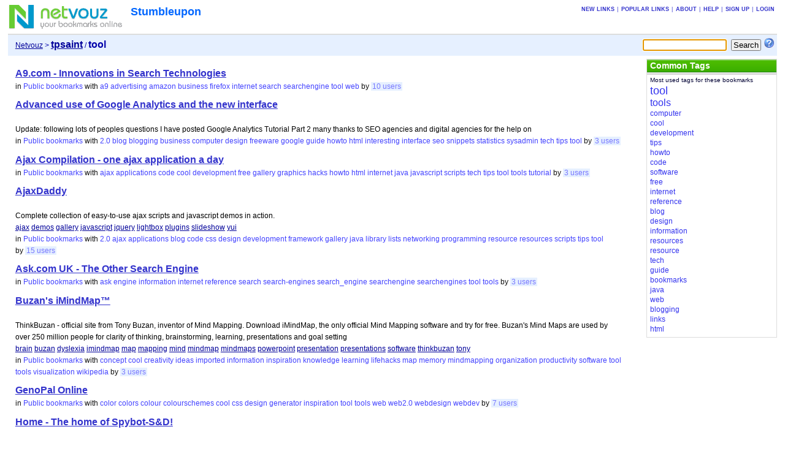

--- FILE ---
content_type: text/html; charset=UTF-8
request_url: https://netvouz.com/tpsaint/tag/tool
body_size: 7001
content:






<?xml version="1.0" encoding="UTF-8" ?>
<!DOCTYPE html PUBLIC "-//W3C//DTD XHTML 1.0 Transitional//EN" "http://www.w3.org/TR/xhtml1/DTD/xhtml1-transitional.dtd">
<html xmlns="http://www.w3.org/1999/xhtml" lang="en-US" xml:lang="en-US">
<head>
	
<title>Netvouz - tool bookmarks by tpsaint</title>
<meta http-equiv="Content-Type" content="text/html; charset=UTF-8" />
<meta name="description" content="Netvouz is a social bookmark manager where you can store your favorite links online and access them from any computer. You organize your bookmarks in folders and tag each bookmark with keywords and can then browse them by folder or tag, or search for them. You can make your bookmarks public or private, and if you have a blog you can also publish your bookmarks on it using our RSS feed." />
<meta name="keywords" content="bookmarks,links,tags,tagging,social bookmarking,online bookmarks,favorites,RSS,blog" />
<meta name="robots" content="noarchive" />
<meta name="verify-v1" content="9s5UsE3NrO8/739KaShfkZkoXwfFlzqg8Ezxl2s2Vhc=" />
<link rel="shortcut icon" type="image/ico" href="/web/images/favicon.ico" />
<link rel="stylesheet" type="text/css" href="/web/css/netvouz0716.css" media="screen,print" />
<link rel="alternate" type="application/rss+xml" href="/tpsaint/tag/tool?feed=rss" title="Netvouz RSS feed" />
<script type="text/javascript" src="/web/js/divutils1125.js"></script>


</head>

<body>
<!-- PAGE -->
<div id="page">
<a name="top"></a>
		
	
		<!-- MAIN BANNER -->
<!-- google_ad_section_start(weight=ignore) -->
	<div id="mainbanner">
		<div id="logo">
				<a href='/'><img src='/web/images/logo.gif' title='Netvouz - Online Social Bookmark Manager - Save, Tag and Share your bookmarks' alt='Netvouz - Online Social Bookmark Manager - Save, Tag and Share your bookmarks' width="188" height="45" /></a>
		</div>
		
					<div id="user"><a href="http://www.tpsaint1966.stumbleupon.com" rel="nofollow">Stumbleupon</a></div>
			
		

		
			<div class="tabs" id="globaltabs">
				<p>
					<a href="/new">New links</a>
					&#124;<a href="/popular">Popular links</a>
					
								&#124;<a href="/info/about">About</a>
								&#124;<a href="/info/help">Help</a>
								&#124;<a href="/action/signUp">Sign up</a>
								&#124;<a href="/action/logon?username=tpsaint&amp;uri=002f00740070007300610069006e0074">Login</a>
						
				</p>
			</div>
		

		
	</div>
<!-- google_ad_section_end -->	
<!-- // MAIN BANNER -->
	
	
	
		


	
	
		<!-- SEARCH BOOKMARKS FORM -->
<form id="searchForm" action="/tpsaint/search" method="get">
	
	
		<input type="text" name="query" size="15" maxlength="64" tabindex="1" />
	
	<input type="submit" value="Search" tabindex="2" class="button" />
	<a href="/info/searchTips"><img src='/web/images/searchtips.gif' title='Search tips' alt='Search tips' width="16" height="16" /></a>
</form>
<script type="text/javascript">
<!--
  var focusControl = document.getElementById("searchForm").query;
  if (focusControl.type != "hidden" && !focusControl.disabled) {
     focusControl.focus();
  }
// -->
</script>
<!-- // SEARCH BOOKMARKS FORM -->

	
	
		<!-- NAVIGATOR -->
	<div id="navigator">
		<p>
		
		
		<span class="location">
		
			<a href="/">Netvouz</a>&nbsp;>&nbsp;<a href="/tpsaint"><span class="username">tpsaint</span></a> / <span class="here">tool</span>

		
		</span>
		</p>
	</div>
<!-- // NAVIGATOR -->
	
	
	

	<!-- WRAPPER -->
	<div id="wrapper">


		<!-- MAIN -->
		<div id="main">
		
			
			

			

			
			
			
			
				
	
<!-- Google ads -->
<script type="text/javascript">
<!--
google_ad_client = "pub-2387668432533165";
google_alternate_ad_url = "http://www.netvouz.com/web/html/google_adsense_script.html";
google_ad_width = 728;
google_ad_height = 90;
google_ad_format  = "728x90_as";
google_ad_type = "text";
//-->
</script>
<script type="text/javascript" src="http://pagead2.googlesyndication.com/pagead/show_ads.js"></script>
<!-- // Google ads -->



<!-- BOOKMARKS -->
<div class="bookmarks" id="bookmarks">

				
				<!-- google_ad_section_start -->
<ul>
<li><span class="name"><a href='http://www.a9.com/'  title='' rel='nofollow'>A9.com - Innovations in Search Technologies</a></span> <br /><span class="category">in <a href='/tpsaint'>Public bookmarks</a></span> <span class="tags">with <a href="/tpsaint/tag/a9">a9</a> <a href="/tpsaint/tag/advertising">advertising</a> <a href="/tpsaint/tag/amazon">amazon</a> <a href="/tpsaint/tag/business">business</a> <a href="/tpsaint/tag/firefox">firefox</a> <a href="/tpsaint/tag/internet">internet</a> <a href="/tpsaint/tag/search">search</a> <a href="/tpsaint/tag/searchengine">searchengine</a> <a href="/tpsaint/tag/tool">tool</a> <a href="/tpsaint/tag/web">web</a></span> <span class="others">by&nbsp;<a href="/url/12cd82b13178b047e9696ffc0206621a">10&nbsp;users</a></span> </li>
<li><span class="name"><a href='http://www.blogstorm.co.uk/blog/advanced-google-analytics/'  title='' rel='nofollow'>Advanced use of Google Analytics and the new interface</a></span> <br /><br />Update: following lots of peoples questions I have posted Google Analytics Tutorial Part 2 many thanks to SEO agencies and digital agencies for the help on<br /><span class="category">in <a href='/tpsaint'>Public bookmarks</a></span> <span class="tags">with <a href="/tpsaint/tag/2.0">2.0</a> <a href="/tpsaint/tag/blog">blog</a> <a href="/tpsaint/tag/blogging">blogging</a> <a href="/tpsaint/tag/business">business</a> <a href="/tpsaint/tag/computer">computer</a> <a href="/tpsaint/tag/design">design</a> <a href="/tpsaint/tag/freeware">freeware</a> <a href="/tpsaint/tag/google">google</a> <a href="/tpsaint/tag/guide">guide</a> <a href="/tpsaint/tag/howto">howto</a> <a href="/tpsaint/tag/html">html</a> <a href="/tpsaint/tag/interesting">interesting</a> <a href="/tpsaint/tag/interface">interface</a> <a href="/tpsaint/tag/seo">seo</a> <a href="/tpsaint/tag/snippets">snippets</a> <a href="/tpsaint/tag/statistics">statistics</a> <a href="/tpsaint/tag/sysadmin">sysadmin</a> <a href="/tpsaint/tag/tech">tech</a> <a href="/tpsaint/tag/tips">tips</a> <a href="/tpsaint/tag/tool">tool</a></span> <span class="others">by&nbsp;<a href="/url/e1a6ab16b4ddc2d1aa4bd8954f243761">3&nbsp;users</a></span> </li>
<li><span class="name"><a href='http://www.ajaxcompilation.com/'  title='' rel='nofollow'>Ajax Compilation - one ajax application a day</a></span> <br /><span class="category">in <a href='/tpsaint'>Public bookmarks</a></span> <span class="tags">with <a href="/tpsaint/tag/ajax">ajax</a> <a href="/tpsaint/tag/applications">applications</a> <a href="/tpsaint/tag/code">code</a> <a href="/tpsaint/tag/cool">cool</a> <a href="/tpsaint/tag/development">development</a> <a href="/tpsaint/tag/free">free</a> <a href="/tpsaint/tag/gallery">gallery</a> <a href="/tpsaint/tag/graphics">graphics</a> <a href="/tpsaint/tag/hacks">hacks</a> <a href="/tpsaint/tag/howto">howto</a> <a href="/tpsaint/tag/html">html</a> <a href="/tpsaint/tag/internet">internet</a> <a href="/tpsaint/tag/java">java</a> <a href="/tpsaint/tag/javascript">javascript</a> <a href="/tpsaint/tag/scripts">scripts</a> <a href="/tpsaint/tag/tech">tech</a> <a href="/tpsaint/tag/tips">tips</a> <a href="/tpsaint/tag/tool">tool</a> <a href="/tpsaint/tag/tools">tools</a> <a href="/tpsaint/tag/tutorial">tutorial</a></span> <span class="others">by&nbsp;<a href="/url/5413a97c1b66740ea26062cc0b9d9826">3&nbsp;users</a></span> </li>
<li><span class="name"><a href='http://www.ajaxdaddy.com/'  title='' rel='nofollow'>AjaxDaddy</a></span> <br /><br />Complete collection of easy-to-use ajax scripts and javascript demos in action.<br /> <a href="/tag/ajax">ajax</a> <a href="/tag/demos">demos</a> <a href="/tag/gallery">gallery</a> <a href="/tag/javascript">javascript</a> <a href="/tag/jquery">jquery</a> <a href="/tag/lightbox">lightbox</a> <a href="/tag/plugins">plugins</a> <a href="/tag/slideshow">slideshow</a> <a href="/tag/yui">yui</a><br /><span class="category">in <a href='/tpsaint'>Public bookmarks</a></span> <span class="tags">with <a href="/tpsaint/tag/2.0">2.0</a> <a href="/tpsaint/tag/ajax">ajax</a> <a href="/tpsaint/tag/applications">applications</a> <a href="/tpsaint/tag/blog">blog</a> <a href="/tpsaint/tag/code">code</a> <a href="/tpsaint/tag/css">css</a> <a href="/tpsaint/tag/design">design</a> <a href="/tpsaint/tag/development">development</a> <a href="/tpsaint/tag/framework">framework</a> <a href="/tpsaint/tag/gallery">gallery</a> <a href="/tpsaint/tag/java">java</a> <a href="/tpsaint/tag/library">library</a> <a href="/tpsaint/tag/lists">lists</a> <a href="/tpsaint/tag/networking">networking</a> <a href="/tpsaint/tag/programming">programming</a> <a href="/tpsaint/tag/resource">resource</a> <a href="/tpsaint/tag/resources">resources</a> <a href="/tpsaint/tag/scripts">scripts</a> <a href="/tpsaint/tag/tips">tips</a> <a href="/tpsaint/tag/tool">tool</a></span> <span class="others">by&nbsp;<a href="/url/cf8737928107d3531168830f35542963">15&nbsp;users</a></span> </li>
<li><span class="name"><a href='http://uk.ask.com/?o=312'  title='' rel='nofollow'>Ask.com UK - The Other Search Engine</a></span> <br /><span class="category">in <a href='/tpsaint'>Public bookmarks</a></span> <span class="tags">with <a href="/tpsaint/tag/ask">ask</a> <a href="/tpsaint/tag/engine">engine</a> <a href="/tpsaint/tag/information">information</a> <a href="/tpsaint/tag/internet">internet</a> <a href="/tpsaint/tag/reference">reference</a> <a href="/tpsaint/tag/search">search</a> <a href="/tpsaint/tag/search-engines">search-engines</a> <a href="/tpsaint/tag/search_engine">search_engine</a> <a href="/tpsaint/tag/searchengine">searchengine</a> <a href="/tpsaint/tag/searchengines">searchengines</a> <a href="/tpsaint/tag/tool">tool</a> <a href="/tpsaint/tag/tools">tools</a></span> <span class="others">by&nbsp;<a href="/url/4cb8f34782f38321931930e290cfed7f">3&nbsp;users</a></span> </li>
<li><span class="name"><a href='http://www.imindmap.com/'  title='' rel='nofollow'>Buzan&#39;s iMindMap™</a></span> <br /><br />ThinkBuzan - official site from Tony Buzan, inventor of Mind Mapping. Download iMindMap, the only official Mind Mapping software and try for free. Buzan&#39;s Mind Maps are used by over 250 million people for clarity of thinking, brainstorming, learning, presentations and goal setting<br /> <a href="/tag/brain">brain</a> <a href="/tag/buzan">buzan</a> <a href="/tag/dyslexia">dyslexia</a> <a href="/tag/imindmap">imindmap</a> <a href="/tag/map">map</a> <a href="/tag/mapping">mapping</a> <a href="/tag/mind">mind</a> <a href="/tag/mindmap">mindmap</a> <a href="/tag/mindmaps">mindmaps</a> <a href="/tag/powerpoint">powerpoint</a> <a href="/tag/presentation">presentation</a> <a href="/tag/presentations">presentations</a> <a href="/tag/software">software</a> <a href="/tag/thinkbuzan">thinkbuzan</a> <a href="/tag/tony">tony</a><br /><span class="category">in <a href='/tpsaint'>Public bookmarks</a></span> <span class="tags">with <a href="/tpsaint/tag/concept">concept</a> <a href="/tpsaint/tag/cool">cool</a> <a href="/tpsaint/tag/creativity">creativity</a> <a href="/tpsaint/tag/ideas">ideas</a> <a href="/tpsaint/tag/imported">imported</a> <a href="/tpsaint/tag/information">information</a> <a href="/tpsaint/tag/inspiration">inspiration</a> <a href="/tpsaint/tag/knowledge">knowledge</a> <a href="/tpsaint/tag/learning">learning</a> <a href="/tpsaint/tag/lifehacks">lifehacks</a> <a href="/tpsaint/tag/map">map</a> <a href="/tpsaint/tag/memory">memory</a> <a href="/tpsaint/tag/mindmapping">mindmapping</a> <a href="/tpsaint/tag/organization">organization</a> <a href="/tpsaint/tag/productivity">productivity</a> <a href="/tpsaint/tag/software">software</a> <a href="/tpsaint/tag/tool">tool</a> <a href="/tpsaint/tag/tools">tools</a> <a href="/tpsaint/tag/visualization">visualization</a> <a href="/tpsaint/tag/wikipedia">wikipedia</a></span> <span class="others">by&nbsp;<a href="/url/e3a128fe9b593db17992f1d1c670f820">3&nbsp;users</a></span> </li>
<li><span class="name"><a href='http://www.genopal.com/online.php'  title='' rel='nofollow'>GenoPal Online</a></span> <br /><span class="category">in <a href='/tpsaint'>Public bookmarks</a></span> <span class="tags">with <a href="/tpsaint/tag/color">color</a> <a href="/tpsaint/tag/colors">colors</a> <a href="/tpsaint/tag/colour">colour</a> <a href="/tpsaint/tag/colourschemes">colourschemes</a> <a href="/tpsaint/tag/cool">cool</a> <a href="/tpsaint/tag/css">css</a> <a href="/tpsaint/tag/design">design</a> <a href="/tpsaint/tag/generator">generator</a> <a href="/tpsaint/tag/inspiration">inspiration</a> <a href="/tpsaint/tag/tool">tool</a> <a href="/tpsaint/tag/tools">tools</a> <a href="/tpsaint/tag/web">web</a> <a href="/tpsaint/tag/web2.0">web2.0</a> <a href="/tpsaint/tag/webdesign">webdesign</a> <a href="/tpsaint/tag/webdev">webdev</a></span> <span class="others">by&nbsp;<a href="/url/4f7ded99d8098ed8d92daa848a1e651a">7&nbsp;users</a></span> </li>
<li><span class="name"><a href='http://www.safer-networking.org/en/home/'  title='' rel='nofollow'>Home - The home of Spybot-S&amp;D!</a></span> <br /><br /> <a href="/tag/adware">adware</a> <a href="/tag/alexa">alexa</a> <a href="/tag/aureate">aureate</a> <a href="/tag/bargain">bargain</a> <a href="/tag/bho">bho</a> <a href="/tag/browser">browser</a> <a href="/tag/buddy">buddy</a> <a href="/tag/comet">comet</a> <a href="/tag/cookie">cookie</a> <a href="/tag/cookies">cookies</a> <a href="/tag/cursors">cursors</a> <a href="/tag/cydoor">cydoor</a> <a href="/tag/ezcybersearc">ezcybersearc</a> <a href="/tag/hijacker">hijacker</a> <a href="/tag/spybot">spybot</a> <a href="/tag/spyware">spyware</a> <a href="/tag/trojan">trojan</a><br /><span class="category">in <a href='/tpsaint'>Public bookmarks</a></span> <span class="tags">with <a href="/tpsaint/tag/computer">computer</a> <a href="/tpsaint/tag/freeware">freeware</a> <a href="/tpsaint/tag/network">network</a> <a href="/tpsaint/tag/security">security</a> <a href="/tpsaint/tag/spyware">spyware</a> <a href="/tpsaint/tag/tool">tool</a> <a href="/tpsaint/tag/tools">tools</a></span> </li>
<li><span class="name"><a href='http://www.jscreenfix.com/basic.php'  title='' rel='nofollow'>JScreenFix - Fix stuck pixels</a></span> <br /><br />JScreenFix basic can repair stuck pixels and reduce screen burn-in on LCD and plasma screens.<br /> <a href="/tag/bright">bright</a> <a href="/tag/burn">burn</a> <a href="/tag/dead">dead</a> <a href="/tag/dot">dot</a> <a href="/tag/download">download</a> <a href="/tag/fix">fix</a> <a href="/tag/fixing">fixing</a> <a href="/tag/lcd">lcd</a> <a href="/tag/pixel">pixel</a> <a href="/tag/pixels">pixels</a> <a href="/tag/plasma">plasma</a> <a href="/tag/program">program</a> <a href="/tag/rapair">rapair</a> <a href="/tag/removing">removing</a> <a href="/tag/repair">repair</a> <a href="/tag/screen">screen</a> <a href="/tag/software">software</a> <a href="/tag/stuck">stuck</a> <a href="/tag/utility">utility</a><br /><span class="category">in <a href='/tpsaint'>Public bookmarks</a></span> <span class="tags">with <a href="/tpsaint/tag/computer">computer</a> <a href="/tpsaint/tag/cool">cool</a> <a href="/tpsaint/tag/digg">digg</a> <a href="/tpsaint/tag/fix">fix</a> <a href="/tpsaint/tag/hardware">hardware</a> <a href="/tpsaint/tag/java">java</a> <a href="/tpsaint/tag/lcd">lcd</a> <a href="/tpsaint/tag/lifehacks">lifehacks</a> <a href="/tpsaint/tag/osx">osx</a> <a href="/tpsaint/tag/pixels">pixels</a> <a href="/tpsaint/tag/resource">resource</a> <a href="/tpsaint/tag/software">software</a> <a href="/tpsaint/tag/stuck">stuck</a> <a href="/tpsaint/tag/television">television</a> <a href="/tpsaint/tag/tool">tool</a> <a href="/tpsaint/tag/useful">useful</a> <a href="/tpsaint/tag/utilities">utilities</a> <a href="/tpsaint/tag/video">video</a> <a href="/tpsaint/tag/windows">windows</a></span> <span class="others">by&nbsp;<a href="/url/d9c73ae0108e78a3bf10ae5540d93cef">3&nbsp;users</a></span> </li>
<li><span class="name"><a href='http://zenhabits.net/2007/05/massive-gtd-resource-list/'  title='' rel='nofollow'>Massive GTD Resource List | zen habits</a></span> <br /><span class="category">in <a href='/tpsaint'>Public bookmarks</a></span> <span class="tags">with <a href="/tpsaint/tag/advice">advice</a> <a href="/tpsaint/tag/blog">blog</a> <a href="/tpsaint/tag/bookmarks">bookmarks</a> <a href="/tpsaint/tag/cool">cool</a> <a href="/tpsaint/tag/directory">directory</a> <a href="/tpsaint/tag/gtd">gtd</a> <a href="/tpsaint/tag/guide">guide</a> <a href="/tpsaint/tag/lifehacks">lifehacks</a> <a href="/tpsaint/tag/links">links</a> <a href="/tpsaint/tag/list">list</a> <a href="/tpsaint/tag/reference">reference</a> <a href="/tpsaint/tag/resource">resource</a> <a href="/tpsaint/tag/resources">resources</a> <a href="/tpsaint/tag/social">social</a> <a href="/tpsaint/tag/tips">tips</a> <a href="/tpsaint/tag/tool">tool</a> <a href="/tpsaint/tag/tools">tools</a></span> <span class="others">by&nbsp;<a href="/url/ab790a6c23fc9adad24327ac08fdb376">2&nbsp;users</a></span> </li>
<li><span class="name"><a href='http://www.openads.org/'  title='' rel='nofollow'>Openads</a></span> <br /><br />OpenX is a hugely popular, free ad server for web publishers. Take control, manage your advertising and make more money from online advertising today.<br /> <a href="/tag/ads">ads</a> <a href="/tag/advertising">advertising</a> <a href="/tag/banner">banner</a> <a href="/tag/contextual">contextual</a> <a href="/tag/free">free</a> <a href="/tag/geotargeting">geotargeting</a> <a href="/tag/management">management</a> <a href="/tag/manager">manager</a> <a href="/tag/online">online</a> <a href="/tag/open">open</a> <a href="/tag/open">open</a> <a href="/tag/openads">openads</a> <a href="/tag/phpadsnew">phpadsnew</a> <a href="/tag/rotate">rotate</a> <a href="/tag/server">server</a> <a href="/tag/source">source</a><br /><span class="category">in <a href='/tpsaint'>Public bookmarks</a></span> <span class="tags">with <a href="/tpsaint/tag/ads">ads</a> <a href="/tpsaint/tag/adserver">adserver</a> <a href="/tpsaint/tag/advertising">advertising</a> <a href="/tpsaint/tag/blogging">blogging</a> <a href="/tpsaint/tag/blogs">blogs</a> <a href="/tpsaint/tag/business">business</a> <a href="/tpsaint/tag/community">community</a> <a href="/tpsaint/tag/development">development</a> <a href="/tpsaint/tag/entrepreneur">entrepreneur</a> <a href="/tpsaint/tag/free">free</a> <a href="/tpsaint/tag/google">google</a> <a href="/tpsaint/tag/marketing">marketing</a> <a href="/tpsaint/tag/opensource">opensource</a> <a href="/tpsaint/tag/php">php</a> <a href="/tpsaint/tag/software">software</a> <a href="/tpsaint/tag/technology">technology</a> <a href="/tpsaint/tag/tool">tool</a> <a href="/tpsaint/tag/tools">tools</a> <a href="/tpsaint/tag/web">web</a> <a href="/tpsaint/tag/web2.0">web2.0</a></span> <span class="others">by&nbsp;<a href="/url/f132dd8669a9c53e4d5c4cb52a005b9d">13&nbsp;users</a></span> </li>
<li><span class="name"><a href='http://www.optimalsort.com/pages/what_is_it.html#demo'  title='' rel='nofollow'>OptimalSort - What is it?</a></span> <br /><span class="category">in <a href='/tpsaint'>Public bookmarks</a></span> <span class="tags">with <a href="/tpsaint/tag/architecure">architecure</a> <a href="/tpsaint/tag/cardsorting">cardsorting</a> <a href="/tpsaint/tag/ia">ia</a> <a href="/tpsaint/tag/information">information</a> <a href="/tpsaint/tag/tool">tool</a></span> </li>
<li><span class="name"><a href='http://www.tech-recipes.com/modules.php?name=Recipes'  title='' rel='nofollow'>Tech-Recipes - Hacks to Beat Rapidshare Download Limits and Waiting Time</a></span> <br /><span class="category">in <a href='/tpsaint'>Public bookmarks</a></span> <span class="tags">with <a href="/tpsaint/tag/blog">blog</a> <a href="/tpsaint/tag/bookmarks">bookmarks</a> <a href="/tpsaint/tag/code">code</a> <a href="/tpsaint/tag/computer">computer</a> <a href="/tpsaint/tag/download">download</a> <a href="/tpsaint/tag/firefox">firefox</a> <a href="/tpsaint/tag/free">free</a> <a href="/tpsaint/tag/hacks">hacks</a> <a href="/tpsaint/tag/tool">tool</a> <a href="/tpsaint/tag/useful">useful</a></span> <span class="others">by&nbsp;<a href="/url/50e5931b56a522645e1a64ed62baef44">4&nbsp;users</a></span> </li>
<li><span class="name"><a href='http://mashable.com/2007/06/11/rss-toolbox/'  title='' rel='nofollow'>The Ultimate RSS Toolbox - 120+ RSS Resources</a></span> <br /><br />Never again will mankind have to look for RSS info in more than one place...ok, we&#39;re kidding, but we&#39;ve aimed to create a near comprehensive list of a<br /><span class="category">in <a href='/tpsaint'>Public bookmarks</a></span> <span class="tags">with <a href="/tpsaint/tag/aggregation">aggregation</a> <a href="/tpsaint/tag/article">article</a> <a href="/tpsaint/tag/blogging">blogging</a> <a href="/tpsaint/tag/blogs">blogs</a> <a href="/tpsaint/tag/browser">browser</a> <a href="/tpsaint/tag/design">design</a> <a href="/tpsaint/tag/development">development</a> <a href="/tpsaint/tag/directory">directory</a> <a href="/tpsaint/tag/feeds">feeds</a> <a href="/tpsaint/tag/free">free</a> <a href="/tpsaint/tag/gtd">gtd</a> <a href="/tpsaint/tag/howto">howto</a> <a href="/tpsaint/tag/internet">internet</a> <a href="/tpsaint/tag/links">links</a> <a href="/tpsaint/tag/linux">linux</a> <a href="/tpsaint/tag/resources">resources</a> <a href="/tpsaint/tag/rss">rss</a> <a href="/tpsaint/tag/software">software</a> <a href="/tpsaint/tag/tech">tech</a> <a href="/tpsaint/tag/tool">tool</a></span> <span class="others">by&nbsp;<a href="/url/09724f416be3df5f3fd2ff1ebd3a9746">16&nbsp;users</a></span> </li>
<li><span class="name"><a href='http://www.tlbox.com/programmers/'  title='' rel='nofollow'>tlbox - Programming Tools</a></span> <br /><br />Hundreds of Web Design and Programming Tools<br /> <a href="/tag/bookmarks">bookmarks</a> <a href="/tag/design">design</a> <a href="/tag/link">link</a> <a href="/tag/programmers">programmers</a> <a href="/tag/programming">programming</a> <a href="/tag/tools">tools</a> <a href="/tag/web">web</a> <a href="/tag/webdesign">webdesign</a> <a href="/tag/webdesigners">webdesigners</a><br /><span class="category">in <a href='/tpsaint'>Public bookmarks</a></span> <span class="tags">with <a href="/tpsaint/tag/ajax">ajax</a> <a href="/tpsaint/tag/bookmarks">bookmarks</a> <a href="/tpsaint/tag/code">code</a> <a href="/tpsaint/tag/color">color</a> <a href="/tpsaint/tag/colors">colors</a> <a href="/tpsaint/tag/computer">computer</a> <a href="/tpsaint/tag/computers">computers</a> <a href="/tpsaint/tag/database">database</a> <a href="/tpsaint/tag/free">free</a> <a href="/tpsaint/tag/general">general</a> <a href="/tpsaint/tag/graphics">graphics</a> <a href="/tpsaint/tag/html">html</a> <a href="/tpsaint/tag/internet">internet</a> <a href="/tpsaint/tag/java">java</a> <a href="/tpsaint/tag/javascript">javascript</a> <a href="/tpsaint/tag/programming">programming</a> <a href="/tpsaint/tag/reference">reference</a> <a href="/tpsaint/tag/tool">tool</a> <a href="/tpsaint/tag/tools">tools</a> <a href="/tpsaint/tag/webdesign">webdesign</a></span> <span class="others">by&nbsp;<a href="/url/378f8ab7668253e3d47c6fe774d525fb">2&nbsp;users</a></span> </li>
<li><span class="name"><a href='http://blogs.pcworld.com/staffblog/archives/002309.html'  title='' rel='nofollow'>Today @ PC World Toshiba Announces First HD DVD Recorder</a></span> <br /><br />Toshiba announced today that it will ship the first HD DVD recorder, RD-A1, on July 14--but don&#39;t get too excited: The recorder will only be available in Japan at launch. The announcement comes as a bit of a surprise--when last...<br /><span class="category">in <a href='/tpsaint'>Public bookmarks</a></span> <span class="tags">with <a href="/tpsaint/tag/article">article</a> <a href="/tpsaint/tag/blog">blog</a> <a href="/tpsaint/tag/blogs">blogs</a> <a href="/tpsaint/tag/cool">cool</a> <a href="/tpsaint/tag/electronic">electronic</a> <a href="/tpsaint/tag/electronics">electronics</a> <a href="/tpsaint/tag/entertainment">entertainment</a> <a href="/tpsaint/tag/fun">fun</a> <a href="/tpsaint/tag/geek">geek</a> <a href="/tpsaint/tag/hardware">hardware</a> <a href="/tpsaint/tag/information">information</a> <a href="/tpsaint/tag/media">media</a> <a href="/tpsaint/tag/network">network</a> <a href="/tpsaint/tag/news">news</a> <a href="/tpsaint/tag/shopping">shopping</a> <a href="/tpsaint/tag/tech">tech</a> <a href="/tpsaint/tag/technology">technology</a> <a href="/tpsaint/tag/tool">tool</a> <a href="/tpsaint/tag/useful">useful</a> <a href="/tpsaint/tag/video">video</a></span> </li>
<li><span class="name"><a href='http://www.sizlopedia.com/2007/05/27/top-20-temporary-and-disposable-email-services'  title='' rel='nofollow'>Top 20 Temporary and Disposable Email Services</a></span> <br /><br />Temporary Mailbox Services Now a days Internet has become a home to spam. Millions of spam bots crawl the web daily to find email addresses and then bombard them with spam emails thus destroying their efficiency and creating problems for users. The best solution to this is to get a ...<br /> <a href="/tag/anonymous">anonymous</a> <a href="/tag/disposable">disposable</a> <a href="/tag/email">email</a> <a href="/tag/inbox">inbox</a> <a href="/tag/mailbox">mailbox</a> <a href="/tag/services">services</a> <a href="/tag/temporary">temporary</a> <a href="/tag/top">top</a><br /><span class="category">in <a href='/tpsaint'>Public bookmarks</a></span> <span class="tags">with <a href="/tpsaint/tag/application">application</a> <a href="/tpsaint/tag/bookmarks">bookmarks</a> <a href="/tpsaint/tag/computer">computer</a> <a href="/tpsaint/tag/downloads">downloads</a> <a href="/tpsaint/tag/email">email</a> <a href="/tpsaint/tag/guide">guide</a> <a href="/tpsaint/tag/howto">howto</a> <a href="/tpsaint/tag/links">links</a> <a href="/tpsaint/tag/list">list</a> <a href="/tpsaint/tag/privacy">privacy</a> <a href="/tpsaint/tag/productivity">productivity</a> <a href="/tpsaint/tag/reference">reference</a> <a href="/tpsaint/tag/resource">resource</a> <a href="/tpsaint/tag/resources">resources</a> <a href="/tpsaint/tag/reviews">reviews</a> <a href="/tpsaint/tag/security">security</a> <a href="/tpsaint/tag/tips">tips</a> <a href="/tpsaint/tag/tool">tool</a> <a href="/tpsaint/tag/tools">tools</a> <a href="/tpsaint/tag/web">web</a></span> <span class="others">by&nbsp;<a href="/url/74f2899dff4c03c2654fe7ada6141ae6">6&nbsp;users</a></span> </li>
<li><span class="name"><a href='http://martinfowler.com/articles/rake.html'  title='' rel='nofollow'>Using the Rake Build Language</a></span> <br /><span class="category">in <a href='/tpsaint'>Public bookmarks</a></span> <span class="tags">with <a href="/tpsaint/tag/application">application</a> <a href="/tpsaint/tag/automation">automation</a> <a href="/tpsaint/tag/code">code</a> <a href="/tpsaint/tag/deployment">deployment</a> <a href="/tpsaint/tag/development">development</a> <a href="/tpsaint/tag/environment">environment</a> <a href="/tpsaint/tag/guide">guide</a> <a href="/tpsaint/tag/howto">howto</a> <a href="/tpsaint/tag/language">language</a> <a href="/tpsaint/tag/learning">learning</a> <a href="/tpsaint/tag/programming">programming</a> <a href="/tpsaint/tag/rake">rake</a> <a href="/tpsaint/tag/reference">reference</a> <a href="/tpsaint/tag/scripting">scripting</a> <a href="/tpsaint/tag/software">software</a> <a href="/tpsaint/tag/sysadmin">sysadmin</a> <a href="/tpsaint/tag/tool">tool</a> <a href="/tpsaint/tag/tools">tools</a> <a href="/tpsaint/tag/tutorial">tutorial</a> <a href="/tpsaint/tag/tutorials">tutorials</a></span> <span class="others">by&nbsp;<a href="/url/bb0c7489665b4ea074a903fb2b5f2c50">3&nbsp;users</a></span> </li>
</ul>
<!-- google_ad_section_end -->

				
					<p class="hitinfo">
						
						<br />
						<a href='/tag/tool'><b>tool</b> from all users</a>
					</p>
				
		
</div>
<!-- // BOOKMARKS -->

			
			
			
			
			
			
			

			


		</div>
		<!-- // MAIN -->
		

		
		<!-- SIDEBAR -->
		<div id="sidebar">
			
				<!-- TAGS -->
		
			<div class="portlet" id="bookmarktags">
				<h6>Common Tags</h6>
				<p class="text">Most used tags for these bookmarks</p>
				
					<!-- google_ad_section_start -->
					<ul>
<li class="t9"><a href="/tpsaint/tag/tool">tool</a></li>
<li class="t5"><a href="/tpsaint/tag/tools">tools</a></li>
<li class="t2"><a href="/tpsaint/tag/computer">computer</a></li>
<li class="t2"><a href="/tpsaint/tag/cool">cool</a></li>
<li class="t2"><a href="/tpsaint/tag/development">development</a></li>
<li class="t2"><a href="/tpsaint/tag/tips">tips</a></li>
<li class="t2"><a href="/tpsaint/tag/howto">howto</a></li>
<li class="t2"><a href="/tpsaint/tag/code">code</a></li>
<li class="t2"><a href="/tpsaint/tag/software">software</a></li>
<li class="t2"><a href="/tpsaint/tag/free">free</a></li>
<li class="t2"><a href="/tpsaint/tag/internet">internet</a></li>
<li class="t2"><a href="/tpsaint/tag/reference">reference</a></li>
<li class="t2"><a href="/tpsaint/tag/blog">blog</a></li>
<li class="t1"><a href="/tpsaint/tag/design">design</a></li>
<li class="t1"><a href="/tpsaint/tag/information">information</a></li>
<li class="t1"><a href="/tpsaint/tag/resources">resources</a></li>
<li class="t1"><a href="/tpsaint/tag/resource">resource</a></li>
<li class="t1"><a href="/tpsaint/tag/tech">tech</a></li>
<li class="t1"><a href="/tpsaint/tag/guide">guide</a></li>
<li class="t1"><a href="/tpsaint/tag/bookmarks">bookmarks</a></li>
<li class="t1"><a href="/tpsaint/tag/java">java</a></li>
<li class="t1"><a href="/tpsaint/tag/web">web</a></li>
<li class="t1"><a href="/tpsaint/tag/blogging">blogging</a></li>
<li class="t1"><a href="/tpsaint/tag/links">links</a></li>
<li class="t1"><a href="/tpsaint/tag/html">html</a></li>
</ul>

					<!-- google_ad_section_end -->
				
			</div>
		
<!-- // TAGS -->

			
			
		</div>
		<!-- // SIDEBAR -->

		

	</div>
	<!-- // WRAPPER -->
	
		<!-- FOOTER -->
<!-- google_ad_section_start(weight=ignore) -->
<div style="clear:both;margin-bottom:1px;"></div>
<div id="footer">
<span class="copyright">
Copyright &copy; 2003-2010 Netvouz. All rights reserved.&nbsp;&#124;


<a href="/tpsaint/tag/tool?feed=rss"><img src="/web/images/feed-icon-12x12.gif" title="RSS Feed" alt="RSS Feed" width="12" height="12" /></a>
<a href="/tpsaint/tag/tool?feed=rss">RSS Feed</a>
&#124;


<a href="http://blog.netvouz.com"><b>Blog</b></a> &#124;
<a href="/info/contact">Contact</a> &#124;
<a href="/info/terms">Terms of use</a> &#124;
<a href="/info/cookies">Cookies</a> &#124;
<a href="/info/privacy">Privacy policy</a>
</span>
<span class="footertabs">
	
		<a href="/action/setLocale?locale=sv&amp;url=/tpsaint">På Svenska</a> &#124;
	
	<a href="http://validator.w3.org/check?uri=referer">XHTML</a> &#124;
	<a href="http://jigsaw.w3.org/css-validator/validator?uri=http://www.netvouz.com/web/css/netvouz0716.css">CSS</a>
</span>
</div>
<!-- google_ad_section_end -->	
<!-- // FOOTER -->

	
</div>
<!-- // PAGE -->

</body>
</html>


--- FILE ---
content_type: text/css
request_url: https://netvouz.com/web/css/netvouz0716.css
body_size: 7483
content:
/* Netvouz 2007-07-16 */

/* ------- The body ------- */
body	{
	color:#000;
	background:#fff;
	margin:0;
	padding:0;
	font-family:Verdana, Arial, sans-serif;
	font-size:12px;
	text-align:center;
	line-height:1.5em;
}

/* ------- Default values (to override browsers differences) ------- */
p					{ margin:0.2em 0 0.2em 0; padding:0; }
h1,h2,h3,h4,h5,h6	{ font-weight:bold; text-align:center; margin:0; padding:0.3em 0.1em; }
h1					{ font-size:14px; }
h2					{ font-size:12px; }
h3,h4,h5,h6			{ font-size:10px; }
ul,ol,li			{ margin:0 1em; padding:0; }
table,th,td			{ margin:0; padding:0; }
form,input			{ margin:0; padding:0; }
img					{ vertical-align:baseline; }
pre					{ margin:0 0 10px 0; padding:0; }

/* Right-align SPANning text on the headers */
/*
h1 span,h2 span,
h3 span,h4 span,
h5 span,h6 span		{ float:right; text-align:right; margin:0; padding:4px; font-size:12px; font-weight:normal; }
*/

/* ------- Links ------- */
a					{ color:#009; text-decoration:underline; }
a:hover				{ color:#f00; text-decoration:underline; }
a img				{ border:0 solid #f00; }

/* ------- Structure ------- */
#page				{ color:#003; background:#fff; margin:0 auto; padding:0; width:98%; }
#wrapper			{ text-align:left; margin:0; padding:0; }
#main				{ color:#003; background:#fff; padding:0; text-align:center; float:left; width:82%; }
#mainI				{ color:#003; background:#fff; padding:0; text-align:center; float:left; width:82%; }
#sidebar			{ color:#003; background:#fff; padding:0; float:right; width:17%; }
#sidebarI			{ color:#003; background:#fff; padding:0; float:right; width:17%; }
#errorpage			{ color:#003; background:#fff; margin:0 auto; padding:0; width:500px; }
.nvform				{ color:#003; background:#fff; padding:15px; text-align:left; border:1px solid #ccc; }

.infoMessage		{ background:#e7ffe7; color:#000; font-family:Verdana, Arial, sans-serif; font-size:11px; text-align:left; padding:3px; margin-bottom:3px; }
.infoMessage h1		{ color:#008000; font-weight:bold; font-size:12px; display:inline; }
.infoMessage a		{ color:#00f; }

.blogMessage		{ background:#e7ffe7; color:#000; font-family:Verdana, Arial, sans-serif; font-size:11px; text-align:left; padding:3px; margin-bottom:3px; }
.blogMessage h1		{ color:#008000; font-weight:bold; font-size:12px; display:inline; }
.blogMessage a		{ color:#00f; }

.alertMessage		{ background:#f00; color:#fff; font-family:Verdana, Arial, sans-serif; font-size:11px; text-align:left; padding:3px; margin-bottom:3px; }
.alertMessage h1	{ color:#fff; font-weight:bold; font-size:12px; display:inline; }
.alertMessage a		{ color:#fff; }

#mainbanner						{ position:relative; height:55px; background:#fff; color:#000; margin:0; padding:0; text-align:left; border-bottom:2px solid #dddddd; }
#mainbanner #logo				{ position:absolute; top:5px; left:0; }
#mainbanner .logotag a			{ position:absolute; top:30px; left:13px; color:#fff; font-size:10px; text-decoration:none; }
#mainbanner #user				{ position:absolute; color:#eee; top:10px; left:200px; text-align:left; font-size:18px; font-weight:bold; }
#mainbanner #user a				{ color:#0066FF; text-decoration:none; }
#mainbanner #lang				{ position:absolute; color:#eee; top:27px; left:180px; text-align:left; }
#mainbanner #lang img			{ vertical-align:text-bottom; }
#mainbanner #lang a				{ color:#eee; font-size:10px; font-weight:bold; text-decoration:none; }
#mainbanner #lang a:hover		{ color:#fff; text-decoration:underline;}
#mainbanner .tabs				{ color:#33c; font-size:9px; text-align:right; text-transform:uppercase; margin-right:3px; }
#mainbanner .tabs a				{ color:#33c; font-size:9px; font-weight:bold; text-decoration:none; padding:0 1px 0 5px; }
#mainbanner .tabs a:hover		{ color:#00f; text-decoration:underline; }
#mainbanner #globaltabs			{ position:absolute; top:4px; right:0px; }
#mainbanner #globaltabs a		{ color:#33c; font-size:9px; }
#mainbanner #indextabs			{ color:#33c; position:absolute; top:31px; right:0px; font-size:11px; font-weight:bold; }
#mainbanner #indextabs a		{ color:#FF7505; font-size:11px; }
#mainbanner #admintabs			{ position:absolute; top:28px; right:0px; font-size:9px; display:block; }
#mainbanner #admintabs a		{ color:#ff9; font-size:9px; }
#mainbanner #admintabs2			{ position:absolute; top:28px; right:0px; font-size:9px; display:none; }
#mainbanner #admintabs2 a		{ color:#ff9; font-size:9px; }

#adminbar		{ }
#adminbarExt	{ background:#f00; color:#000; }

#navigator				{ background:#e6f0ff; color:#00a; margin:0 0 5px 0; padding:5px 0px 5px 12px; text-align:left; font-size:12px; font-weight:normal; font-family:Verdana, Arial, sans-serif; }
#navigator .username 	{ font-size:16px; font-weight:bold; font-family:Arial, Verdana, sans-serif; }
#navigator .here		{ font-size:16px; font-weight:bold; font-family:Arial, Verdana, sans-serif; }

#searchForm	{ float:right; padding:5px; }
#searchForm input { margin-left:2px; margin-right:2px; padding-left:2px; padding-right:2px; }
#searchForm img { vertical-align:baseline; }

.shower			{ text-transform:uppercase; float:right; text-align:right; font-size:9px; font-weight:normal; font-family:Verdana, Arial, sans-serif; margin:2px 0 2px 5px; }
.shower a		{ text-decoration:underline; margin-right:5px; }
.shower a:hover	{ text-decoration:underline; }
.shower span	{ font-weight:bold; }

.displayoptions			{ float:right; text-align:right; font-size:12px; font-weight:normal; font-family:Verdana, Arial, sans-serif; }
.displayoptions img		{ margin-left:1px; margin-right:2px; }
.displayoptions a		{ text-decoration:underline; margin-right:5px; }
.displayoptions a:hover	{ text-decoration:underline; }
.displayoptions span	{ font-weight:bold; }

#footer 			{ background:#fff; color:#000; font-size:10px; margin:0; padding:0; border-top:1px solid #c0c0c0; }
#footer .copyright	{ float:left; text-align:left; }
#footer .footertabs	{ float:right; text-align:right; }
#footer a			{ color:#003; text-decoration:underline; }
#footer a:hover		{ color:#000; text-decoration:underline; }
#footer a img		{ text-decoration:none; vertical-align:middle; }

/* ----- Panels ----- */
.panel			{ color:#036; background:#fff; padding:0; text-align:left; }
.panel h6		{ color:#fff; background:url(../images/h6_blue_ld.png) repeat-x top left; margin:2px; padding:5px; padding-left:0.75em; font-size:18px; font-weight:normal; text-align:left; font-family:Arial, Verdana, sans-serif; }
.panel p		{ color:#003; padding:0.5em 1em; font-size:12px; }
.panel a		{ color:#009; text-decoration:none; }
.panel ul,
.panel ol		{ margin-left:2em; padding:0; }
.panel li		{ font-size:10px; margin-left:0; padding-left:0; line-height:1.5em; }

/* ----- Panel overrides ----- */
.panel#welcome			{ background:#fff; text-align:center; line-height:1.5em; padding:0px; margin:0 0 10px 0; border:1px solid #ddd; }
.panel#welcome h3		{ font-size:18px; font-weight:bold; color:#0066FF; margin:0; padding:15px 0 0 0; }
.panel#welcome h4		{ font-size:14px; font-weight:bold; color:#0066FF; margin:0; padding:0px 0; }
.panel#welcome p		{ text-align:left; font-size:12px; font-weight:normal; margin:0; padding:0.4em 0; }
.panel#welcome a		{ color:#11f; text-decoration:underline; font-weight:normal; }
.panel#welcome a:hover	{ color:#11f; text-decoration:underline; }
.panel#welcome input	{ color:#11f; margin:5px 0; border:0px solid #000; font-family:Arial, Verdana, sans-serif;; height:32px; width:226px; font-size:16px; font-weight:bold; background:url(../images/signup_button_bg.gif) no-repeat center top; cursor:pointer; }
.panel#welcome tr		{ vertical-align:top; }
.panel#welcome td		{ padding:10px; vertical-align:top; width:50%; }

.panel#links 			{ text-align:center; }
.panel#links table		{ margin:0 auto; text-align:left; }
.panel#links tr			{ vertical-align:top; }
.panel#links td			{ padding:5px 20px 10px 20px; }
.panel#links ul			{ list-style-type:none; margin:0; padding:0; }
.panel#links h2			{ font-size:14px; color:#11f; margin:10px 0 0 0; padding:0; }
.panel#links li			{ padding:1px; font-size:12px; }
.panel#links a			{ color:#000; font-weight:normal; text-decoration:none; }
.panel#links a:hover	{ text-decoration:underline; }
.panel#links img		{ vertical-align:text-bottom; }

.panel#members			{ text-align:center; }
.panel#members table	{ margin:1em auto; }
.panel#members th,
.panel#members td 		{ font-size:12px; font-weight:bold; text-align:left; line-height:1.25em; padding:0 1em; }

x.panel#alltags a 			{ color:#11f; text-decoration:underline; }
x.panel#alltags a:hover 		{  }
x.panel#alltags a			{ margin:5px 5px 0 0; padding:0; }
x.panel#alltags li			{ display:inline; }
x.panel#alltags li a 		{ font-family:Verdana, Arial, sans-serif; text-decoration:none; }
x.panel#alltags li a:hover 	{ background:#55f; color:#fff; }

p.pagedesc				{ font-family:Verdana, Arial, sans-serif; color:#003; margin-bottom:10px; }
p.pagedesc a			{ text-decoration:underline; }

p.showalltagscloud a		{ color:#11f; text-decoration:underline; line-height:200%; }
.tagcloud					{ max-width:700px; margin:0 auto; padding:5px; background:#f7f7f7; }
.tagcloud#member p			{ line-height:200%; }
.tagcloud#member a.t0 		{ font-size:12px; color:#33f; }
.tagcloud#member a.t1 		{ font-size:12px; color:#11f; }
.tagcloud#member a.t2 		{ font-size:14px; color:#33f; }
.tagcloud#member a.t3 		{ font-size:14px; color:#11f; }
.tagcloud#member a.t4 		{ font-size:16px; color:#33f; }
.tagcloud#member a.t5 		{ font-size:16px; color:#11f; }
.tagcloud#member a.t6 		{ font-size:18px; color:#33f; }
.tagcloud#member a.t7 		{ font-size:18px; color:#11f; }
.tagcloud#member a.t8 		{ font-size:20px; color:#33f; }
.tagcloud#member a.t9 		{ font-size:20px; color:#11f; }
.tagcloud#member a.t10 		{ font-size:22px; color:#33f; }
.tagcloud#member a.t11 		{ font-size:22px; color:#11f; }
.tagcloud#member a.t12 		{ font-size:24px; color:#33f; }
.tagcloud#member a.t13 		{ font-size:24px; color:#11f; }
.tagcloud#member a.t14 		{ font-size:26px; color:#22f; }
.tagcloud#member a.t15 		{ font-size:26px; color:#11f; }
.tagcloud#member a 			{ font-family:Verdana, Arial, sans-serif; text-decoration:none; margin:5px; padding:0; }
.tagcloud#member a:hover	{ background:#55f; color:#fff; }

.tagcloud#netvouz p			{ line-height:200%; }
.tagcloud#netvouz a.t0	 	{ font-size:12px; color:#33f; }
.tagcloud#netvouz a.t1	 	{ font-size:14px; color:#11f; }
.tagcloud#netvouz a.t2 		{ font-size:16px; color:#33f; }
.tagcloud#netvouz a.t3 		{ font-size:18px; color:#11f; }
.tagcloud#netvouz a.t4 		{ font-size:20px; color:#33f; }
.tagcloud#netvouz a.t5 		{ font-size:22px; color:#11f; }
.tagcloud#netvouz a.t6 		{ font-size:24px; color:#33f; }
.tagcloud#netvouz a.t7 		{ font-size:26px; color:#11f; }
.tagcloud#netvouz a.t8 		{ font-size:26px; color:#33f; }
.tagcloud#netvouz a.t9 		{ font-size:26px; color:#11f; }
.tagcloud#netvouz a.t10 	{ font-size:26px; color:#33f; }
.tagcloud#netvouz a.t11 	{ font-size:26px; color:#11f; }
.tagcloud#netvouz a.t12 	{ font-size:26px; color:#33f; }
.tagcloud#netvouz a.t13 	{ font-size:26px; color:#11f; }
.tagcloud#netvouz a.t14 	{ font-size:26px; color:#22f; }
.tagcloud#netvouz a.t15 	{ font-size:26px; color:#11f; }
.tagcloud#netvouz a 		{ font-family:Verdana, Arial, sans-serif; text-decoration:none; margin:5px; padding:0; }
.tagcloud#netvouz a:hover	{ background:#55f; color:#fff; }

.tagtable			{ text-align:center; }
.tagtable table		{ margin:0 auto; text-align:left; font-family:Arial, Verdana, sans-serif; }
.tagtable td		{ font-size:12px; color:#888; padding-left:15px; line-height:150%; }
.tagtable a			{ font-size:14px; color:#00f; }

x.panel#alltags a 			{ color:#11f; text-decoration:underline; }
x.panel#alltags a:hover 		{  }
x.panel#alltags li			{ display:inline; margin:5px 5px; padding:0; }
x.panel#alltags li a 		{ color:#11f; font-family:Verdana, Arial, sans-serif; text-decoration:none; }
x.panel#alltags li a:hover 	{ background:#55f; color:#fff; }
x.panel#alltags .t0  	{ font-size:12px; margin:5px 5px; padding:0;}
x.panel#alltags .t1  	{ font-size:14px; margin:5px 5px; padding:0;}
x.panel#alltags .t2  	{ font-size:16px; margin:5px 5px; padding:0;}
x.panel#alltags .t3  	{ font-size:18px; margin:5px 5px; padding:0;}
x.panel#alltags .t4  	{ font-size:20px; margin:5px 5px; padding:0;}
x.panel#alltags .t5 a 	{ font-size:21px; margin:5px 5px; padding:0;}
x.panel#alltags .t6 a 	{ font-size:22px; margin:5px 5px; padding:0;}
x.panel#alltags .t7 a 	{ font-size:23px; margin:5px 5px; padding:0;}
x.panel#alltags .t8 a 	{ font-size:24px; margin:5px 5px; padding:0;}
x.panel#alltags .t9 a 	{ font-size:24px; margin:5px 5px; padding:0;}
x.panel#alltags .t10 	{ font-size:22px; }
x.panel#alltags .t11 	{ font-size:23px; }
x.panel#alltags .t12 	{ font-size:24px; }
x.panel#alltags .t13 	{ font-size:25px; }
x.panel#alltags .t14 	{ font-size:26px; }
x.panel#alltags .t15 	{ font-size:27px; }
x.panel#alltags .t16 	{ font-size:28px; }
x.panel#alltags .t17 	{ font-size:29px; }
x.panel#alltags .t18 	{ font-size:30px; }
x.panel#alltags .t19 	{ font-size:31px; }
x.panel#alltags .t20 	{ font-size:32px; }
x.panel#alltags .t21 	{ font-size:33px; }
x.panel#alltags .t22 	{ font-size:34px; }
x.panel#alltags .t23 	{ font-size:35px; }
x.panel#alltags .t24 	{ font-size:36px; }

.panel#urlinfo h1		{ margin:0; padding:0; }
.panel#urlinfo h2		{ font-size:12px; font-weight:normal; font-family:Verdana, Arial, sans-serif; text-align:left; padding:0; margin:0 0 0 0; }
.panel#urlinfo h3		{ font-size:16px; font-weight:bold; font-family:Arial, Verdana, sans-serif; text-align:left; padding:0; margin:20px 0 20px 0; }
.panel#urlinfo .url		{ font-weight:bold; font-size:16px; font-family:Arial, Verdana, sans-serif; padding:0; margin:15px 0; }

/* ----- Info panel ----- */
.info			{ color:#036; background:#fff; margin:0; padding:10px; text-align:left; line-height:1.75em; border:1px solid #3d6399; }
.info h6		{ font-family:Arial, Verdana, sans-serif; color:#fff; background:url(../images/h6_blue_ld.png) repeat-x top left; margin:-10px -10px 10px -10px; padding:5px; padding-left:1.25em; font-size:18px; font-weight:normal; text-align:left; }
.info h1		{ font-family:Arial, Verdana, sans-serif; color:#003; background:#fff; margin:1em 0 0 0; padding:0.25em 5px 0 12px; font-size:14px; font-weight:bold; text-align:left; }
.info h2		{ font-family:Arial, Verdana, sans-serif; color:#003; background:#eee; margin:1em 0 0 0; padding:0.25em 5px 0.25em 12px; font-size:16px; font-weight:bold; text-align:left; border-bottom:1px solid #009; }
.info h1 span,
.info h2 span	{ float:right; text-align:right; margin:0; padding:4px; font-size:12px; font-weight:normal; }
.info h3		{ color:#003; padding:0.25em 0.5em; font-size:10px; font-weight:bold; text-align:center; }
.info p,
.info td,
.info th		{ color:#003; padding:0 1em 0.5em 12px; font-size:12px; text-align:left; }
.info a			{ color:#11f; text-decoration:underline; }
.info ul,
.info ol 		{ margin-left:2em; padding:0; }
.info li		{ font-size:12px; margin-left:0; padding-left:0; padding-bottom:0.25em; line-height:1.5em; }
.info img		{ vertical-align:text-bottom; }

/* ----- Info overrides ----- */
.info#searchtips	th	{ white-space:nowrap; font-weight:normal; }
.info#help ul			{ list-style-type:none; padding-left:10px; margin:0; }

/* ----- Dangerous page ------ */
#dangerous.info p.header	{ font-family:Arial, Verdana, sans-serif; color:#000; font-size:16px; font-weight:bold; }
#dangerous.info p.url		{ font-family:Arial, Verdana, sans-serif; color:#393; font-size:14px; font-weight:bold; }
#dangerous.info p.url a		{ font-family:Arial, Verdana, sans-serif; color:#33c; font-size:16px; font-weight:bold; }
#dangerous.info p.desc		{ font-family:Arial, Verdana, sans-serif; color:#000; font-size:14px; }
#dangerous.info p.usage		{ font-family:Arial, Verdana, sans-serif; color:#000; font-size:14px; }
#dangerous.info p.disclaim	{ font-family:Arial, Verdana, sans-serif; color:#000; font-size:14px; margin-top:2em; }
#dangerous.info ol			{ font-family:Arial, Verdana, sans-serif; color:#000; font-size:14px; margin-left:3em; padding:0; }
#dangerous.info li			{ font-family:Arial, Verdana, sans-serif; color:#000; font-size:14px; }

/* ----- Panels other ------- */
.highlightbox		{ color:#000; background:#ffffdf; border:1px solid #3d6399; padding:10px 0; margin:0; text-align:left; }

/* ------- Portlets ------- */
x.portlet			{ color:#036; background:#fafafa; margin:0 0 5px 0; padding:5px; border:solid 1px #BAE4A6; text-align:left; line-height:1.25em; }
.portlet			{ color:#036; margin:0 0 10px 0; padding:5px; text-align:left; line-height:1.25em; border:1px solid #ddd; }
.portlet h6			{ color:#fff; background:url(../images/h6_green.png) repeat-x top left; margin:-5px -5px 0.1em -5px; padding:3px 0px 7px 5px; font-size:14px; font-weight:bold; text-align:left; font-family:Arial, Verdana, sans-serif; }
.portlet h2			{ color:#003; font-size:10px; font-weight:bold; text-align:center; margin:0; padding:0; }
.portlet p			{ color:#003; font-size:12px; margin:0.1em 0 0.1em 0; padding:0; }
.portlet a			{ color:#11f; text-decoration:none; font-weight:normal; }
.portlet a:hover	{ color:#11f; text-decoration:underline; }
.portlet ul			{ margin-left:0; padding:0; }
.portlet li			{ margin-left:0; padding:0; font-size:10px; list-style:none; }

/* ------- Portlets overrides ------- */
.portlet#search					{ font-size:10px; font-weight:bold; }
.portlet#search a				{ color:#039; text-decoration:underline; font-weight:bold; }
.portlet#search a:hover			{ color:#039; text-decoration:underline; }
.portlet#search .tips			{ margin-left:2px; }

.portlet#logon					{ padding:3px; text-align:left; }
.portlet#logon h6				{ margin:-3px -3px 0.5em -3px; }
.portlet#logon h2				{ font-size:12px; margin:0.5em 0; }
.portlet#logon h3				{ margin:0.15em 0; }
.portlet#logon .username		{ font-weight:bold; font-size:12px; }
.portlet#logon p				{ text-align:left; margin-left:2px; }
.portlet#logon a				{ font-size:10px; }
.portlet#logon input			{ width:16px; }
.portlet#logon input.password	{ font-size:10px; width:80px; padding:0; }
.portlet#logon input.button 	{ font-size:13px; width:120px; }
.portlet#logon table			{ margin:0; }
.portlet#logon td				{ font-size:10px; text-align:left; font-weight:bold; }
.portlet#logon li				{ color:#f00; font-size:10px; font-weight:bold; list-style-type:none; }
/* Note: Errors in the logon portlet are displayed as ul */

/* For displaying the global netvouz tags on index page */
.portlet#netvouztags h2		{ text-align:left; padding:5px 2px; font-size:12px; }
.portlet#netvouztags li		{ margin:2px 0px; padding:0; display:block; }
.portlet#netvouztags .t0	{ font-size:12px; }
.portlet#netvouztags .t1	{ font-size:12px; }
.portlet#netvouztags .t2	{ font-size:12px; }
.portlet#netvouztags .t3	{ font-size:12px; }
.portlet#netvouztags .t4	{ font-size:12px; }
.portlet#netvouztags .t5	{ font-size:12px; }
.portlet#netvouztags .t6	{ font-size:12px; }
.portlet#netvouztags .t7 	{ font-size:12px; }
.portlet#netvouztags .t8	{ font-size:12px; }
.portlet#netvouztags .t9 	{ font-size:12px; }
.portlet#netvouztags a		{ color:#33e; font-weight:normal; }
.portlet#netvouztags li span { float:left; width:30px; text-align:right; margin-right:5px; } /* For the count */
.portlet#netvouztags .text	{ font-size:10px; }

/* For displaying a member's tags on member page */
.portlet#membertags h2		{ text-align:left; padding:5px 2px; font-size:12px; }
.portlet#membertags li		{ margin:2px 0px; padding:0; display:block; }
.portlet#membertags .t0		{ font-size:12px; }
.portlet#membertags .t1		{ font-size:12px; }
.portlet#membertags .t2		{ font-size:12px; }
.portlet#membertags .t3		{ font-size:12px; }
.portlet#membertags .t4		{ font-size:12px; }
.portlet#membertags .t5		{ font-size:12px; }
.portlet#membertags .t6		{ font-size:12px; }
.portlet#membertags .t7 	{ font-size:12px; }
.portlet#membertags .t8		{ font-size:12px; }
.portlet#membertags .t9 	{ font-size:12px; }
.portlet#membertags a		{ color:#33e; font-weight:normal; }
.portlet#membertags li span { float:left; width:30px; text-align:right; margin-right:5px; } /* For the count */
.portlet#membertags .text	{ font-size:10px; }

/* For displaying the tags for a bookmark search result set */
.portlet#bookmarktags h2	{ text-align:left; padding:5px 2px; font-size:12px; }
.portlet#bookmarktags li	{ margin:0; padding:0; display:block; line-height:140%; }
.portlet#bookmarktags .t0	{ font-size:12px; line-height:140%;}
.portlet#bookmarktags .t1	{ font-size:12px; line-height:140%;}
.portlet#bookmarktags .t2	{ font-size:12px; line-height:140%;}
.portlet#bookmarktags .t3	{ font-size:14px; line-height:130%;}
.portlet#bookmarktags .t4	{ font-size:14px; line-height:130%;}
.portlet#bookmarktags .t5	{ font-size:16px; line-height:120%; }
.portlet#bookmarktags .t6	{ font-size:16px; line-height:120%; }
.portlet#bookmarktags .t7 	{ font-size:18px; line-height:110%; }
.portlet#bookmarktags .t8	{ font-size:18px; line-height:110%; }
.portlet#bookmarktags .t9 	{ font-size:18px; line-height:110%; }
.portlet#bookmarktags a		{ color:#33e; }
.portlet#bookmarktags li span { margin-left:10px; color:#888; } /* For the count */
.portlet#bookmarktags .text	{ font-size:10px; }

/* For displaying related tags */
.portlet#relatedtags p			{ font-size:10px; }
.portlet#relatedtags h2			{ text-align:left; padding:5px 0; font-size:12px; color:#000; }
.portlet#relatedtags h2 a		{ text-align:left; padding:5px 0; font-size:12px; color:#000; text-decoration:none; font-weight:bold; }
.portlet#relatedtags h2 a:hover	{ text-decoration:underline; }
.portlet#relatedtags h3			{ text-align:left; margin:2px 0 0 0; padding:0; font-size:12px; font-weight:bold; }
.portlet#relatedtags h3 span a	{ font-size:10px; margin-left:10px; }
.portlet#relatedtags .t0		{ font-size:12px; }
.portlet#relatedtags .t1		{ font-size:12px; }
.portlet#relatedtags .t2		{ font-size:12px; }
.portlet#relatedtags .t3 		{ font-size:12px; }
.portlet#relatedtags .t4 		{ font-size:12px; }
.portlet#relatedtags .t5 		{ font-size:12px; }
.portlet#relatedtags .t6 		{ font-size:12px; }
.portlet#relatedtags .t7 		{ font-size:12px; }
.portlet#relatedtags .t8 		{ font-size:12px; }
.portlet#relatedtags .t9 		{ font-size:12px; }
.portlet#relatedtags a			{ color:#33e; font-size:12px; font-weight:normal; }
.portlet#relatedtags li span 	{ margin-left:10px; color:#888; } /* For the count */
.portlet#relatedtags li			{ margin:2px 0; font-size:12px; font-weight:normal; }
.portlet#relatedtags li img		{ margin-right:6px; vertical-align:text-bottom; }
V2.portlet#relatedtags li.relRelated	{ background:url(../images/plus.gif) no-repeat 0 50%; padding-left:17px; }
V2.portlet#relatedtags li.relSelected	{ background:url(../images/minus.gif) no-repeat 0 50%; padding-left:17px; }

#moretags 		{ display:none; }
#showmoretags a { display:block; padding:5px 0 0 0px; margin:0; font-size:12px; }
#showtagcloud a	{ display:block; padding:0px 0 0 0px; margin:0; font-size:12px; }
#showtaglist a	{ display:block; padding:0px 0 5px 0px; margin:0; font-size:12px; }

.portlet#mostrecentmembers li	{ font-size:12px; padding:1px 2px; }
.portlet#mostrecentmembers a	{ font-weight:normal; }

.portlet#newMember		{ text-align:center; padding:4px; }
.portlet#newMember h6	{ margin:-4px -4px 0.5em -4px;  }
.portlet#newMember a	{ font-weight:bold; font-size:10px; }

.portlet#findmembers		{ text-align:center; }
.portlet#findmembers a		{ font-weight:normal; font-size:10px; }
.portlet#findmembers .all a	{ font-weight:bold; }

.portlet#utillinks 		{ }
.portlet#indexstats		{ }
.portlet#memberstats	{ }

/* ----- Memberpage stuff----- */
/* Alternative colors for private: #ff6600 (orange), #1F5BA4 (Blue-gray Search), #005B00 (green) */
#hotpicks		{ background:#fff; margin:0; padding:10px 0; }
#hotpicks ul	{ margin:0; padding:1px; }
#hotpicks li	{ list-style-type:none; display:inline; font-weight:bold; padding:0 1em 0 0; margin:0; }
#hotpicks li a				{ color:#33c; }
#hotpicks li a:hover		{ color:#33c; }
#hotpicks li.priv a 		{ color:#006000; }
#hotpicks li.priv a:hover	{ color:#006000; }
#hotpicks img				{ vertical-align:bottom; margin-left:5px;}

#categories				{ padding:12px 1em 1em 0; font-family:Arial, Verdana, sans-serif; }
#categories table		{ margin:0 auto; text-align:center; }
#categories td			{ padding:0.25em 0.5em; text-align:left; vertical-align:top; }
#categories h1			{ color:#00a; font-size:20px; font-weight:bold; text-align:center; margin:0; padding:0.5em 0 0 0; }
#categories h1.priv		{ color:#006000; }
#categories h2			{ font-size:16px; font-weight:bold; margin:0; padding:0 0 0 0; text-align:left; }
#categories h2.priv a	{ color:#006000; }
#categories h3			{ font-size:12px; font-weight:normal; margin:0; padding:0 0.5em 0 0; display:inline; }
#categories h3.priv a	{ color:#005000; }
#categories .active		{ font-family:Verdana, Arial, sans-serif; font-size:14px; color:#000; font-weight:bold; margin:0; padding:0; }
#categories .passive 	{ font-family:Verdana, Arial, sans-serif; font-size:10px; color:#009; font-weight:bold; margin:0; padding:0; }
#categories a			{ color:#33c; }
#categories img			{ vertical-align:bottom; margin-left:5px; }

.hitinfo				{ background:#ffffff; font-size:12px; font-weight:normal; font-family:Verdana, Arial, sans-serif; text-align:left; margin-bottom:10px; }

/* Bookmarks */
.bookmarks					{ text-align:left; padding:12px 0 0 12px; margin:0; font-family:Arial, Verdana, sans-serif; line-height:1.6em; }
.bookmarks h1				{ color:#009; font-size:20px; font-weight:bold; text-align:center; margin:0; padding:0.5em 0 0 0; }
.bookmarks h2				{ color:#009; font-size:22px; font-weight:bold; text-align:left; margin:0; padding:0 0 12px 0; }
.bookmarks h3				{ color:#009; font-size:12px; font-weight:normal; text-align:center; margin:0; padding:20px 0 0 0; font-family:Verdana, Arial, sans-serif; }
.bookmarks a				{ text-decoration:underline; }
.bookmarks a:hover			{ text-decoration:underline; }
.bookmarks p				{ font-size:12px; padding:0.25em 0; }
.bookmarks ul				{ padding-left:0px; margin-left:0; }
.bookmarks li				{ margin-left:0; padding-left:0; list-style-type:none; padding-bottom:0.7em; font-size:12px; color:#000; }
.bookmarks .edit 			{ }
.bookmarks .edit a			{ font-size:12px; color:#003; margin-left:20px; }
.bookmarks .edit img		{ vertical-align:bottom; }
.bookmarks .name a			{ font-size:16px; color:#33c; font-weight:bold; line-height:150%; }
.bookmarks .namep a			{ font-size:16px; color:#006000; font-weight:bold; line-height:150%; }
.bookmarks .rating img		{ margin-left:10px; }
.bookmarks .window a		{ font-size:12px; color:#77f; margin-left:10px; }
.bookmarks .copy			{ font-size:12px; color:#77f; margin-left:3px; }
.bookmarks .copy a			{ font-size:12px; color:#77f; margin-left:5px; }
.bookmarks .broken			{ font-size:12px; color:#f00; font-weight:normal; margin-left:10px;}
.bookmarks .maybebroken		{ font-size:12px; color:#f55; font-weight:normal; margin-left:10px;}
.bookmarks .intranet		{ font-size:12px; color:#a00; margin-left:10px; }
.bookmarks .desc			{ font-size:14px; color:#000; }
.bookmarks .note			{ font-size:12px; color:#33c; }
.bookmarks .notep			{ font-size:12px; color:#006000; }
.bookmarks .user 			{ font-size:12px; color:#111; }
.bookmarks .user a			{ font-size:12px; color:#44f; font-weight:bold; text-decoration:none; }
.bookmarks .user a:hover	{ text-decoration:underline; }
.bookmarks .category 		{ font-size:12px; color:#111; }
.bookmarks .category a		{ font-size:12px; color:#44f; text-decoration:none; }
.bookmarks .category a:hover	{ text-decoration:underline; }
.bookmarks .date	 		{ font-size:12px; color:#111; }
.bookmarks .hitCount 		{ font-size:12px; color:#111; }
.bookmarks .others	 		{ font-size:12px; color:#111; }
.bookmarks .others a 		{ font-size:12px; color:#77f; padding:0 2px; background:#e6f0ff; margin-left:0px; text-decoration:none; }
.bookmarks .othersPriv	 	{ color:#77f; padding:0 2px; background:#ffffff; }
.bookmarks .others a:hover	{ text-decoration:underline; }
.bookmarks .tags	 		{ font-size:12px; color:#111; }
.bookmarks .tags a			{ font-size:12px; color:#44f; text-decoration:none; }
.bookmarks .tags a:hover	{ text-decoration:underline; }
.bookmarks .url				{ font-size:12px; color:#393; }
.bookmarks hr				{ border-top:0px solid #fff; }
.bookmarks .more			{ display:none; }
.bookmarks .morelink		{ font-size:12px; display:inline; }
.bookmarks .morelink a		{ text-decoration:none; color:#77f; }
.bookmarks .dupSepUrl		{ font-size:16px; font-weight:bold; }

.panel.bookmarks		{ padding:0 10px 0 10px; }
.panel.bookmarks h1		{ font-size:22px; color:#4ebd08; padding:10px 0; text-align:left; }
.panel.bookmarks h2		{ font-size:16px; color:#000; padding:10px 0; text-align:left; }

x#bookmarkadminform				{ margin:5px; text-align:center; }
x#bookmarkadminform table		{ margin:0 auto; border-collapse:collapse; background:#d2e4fc; border:1px solid #75a3ed; padding:2px; }
x#bookmarkadminform td			{ font-size:12px; text-align:left; padding:5px 5px; }
x#bookmarkadminform td .button 	{ color:#003; background:#f3f3ee; padding:1px; font-size:13px; text-decoration:none; width:150px; }

.bookmarkadminbar 			{ background:#e6f0ff; padding:2px 0; text-align:left; margin-bottom:5px; }
.bookmarkadminbar .icon		{ vertical-align:bottom; }
.bookmarkadminbar a img		{ border:0 solid #f00; }
.bookmarkadminbar a			{ color:#009; text-decoration:none; padding:5px; font-family:Verdana; font-size:12px; margin:0 5px; }
.bookmarkadminbar a:hover	{ color:#009; text-decoration:none; background:#fafafa; }

.folderMenuTop				{ border:1px solid #e6f0ff; padding:4px 3px 5px 5px; }
.folderMenuTopOver			{ background:#f4f5f8; border:1px solid #e6f0ff; border-bottom:1px solid #e6f0ff; padding:5px; }
.folderMenuTop img			{ vertical-align:middle; }
.folderMenuTopOver img		{ vertical-align:middle; }
.folderMenuTopText			{ color:#009; font-family:Verdana; font-size:12px; }
.folderMenuTopTextOver		{ color:#009; font-family:Verdana; font-size:12px; }

.folderMenuItem				{ background:#f4f5f8; padding:5px; }
.folderMenuItemOver			{ background:#1446B6; padding:5px; }
.folderMenuItemOverPriv		{ background:#007000; padding:5px; }
.folderMenuItem img			{ vertical-align:middle; }
.folderMenuItemOver img		{ vertical-align:middle; }
.folderMenuItemOverPriv img	{ vertical-align:middle; }
.folderMenuItemText			{ color:#00c; font-family:Verdana; font-size:12px; }
.folderMenuItemTextPriv		{ color:#007000; font-family:Verdana; font-size:12px; }
.folderMenuItemTextOver		{ color:#fff; font-family:Verdana; font-size:12px; }

/* ------- Netvouz form ------- */
.nvform h6					{ font-family:Arial, Verdana, sans-serif; vertical-align:middle; color:#fff; background:url(../images/h6_blue_ld.png) repeat-x top left; margin:-15px -15px 10px -15px; padding:5px; padding-left:0.75em; font-size:18px; font-weight:normal; text-align:left; }
x.nvform h6					{ font-family:Arial, Verdana, sans-serif; vertical-align:middle; color:#fff; background:url(../images/h6_blue_ld.png) repeat-x top left; margin:-15px -15px 10px -15px; padding:5px; padding-left:1em; font-size:14px; font-weight:bold; text-align:left; }
.nvform h2					{ color:#003; font-size:16px; font-family:Arial, Verdana, sans-serif; font-weight:bold; text-align:left; margin:1em 0 0 0; padding:0; }
.nvform h3					{ color:#003; font-size:12px; font-weight:normal; text-align:left; margin:0; padding:0; }
.nvform table				{ margin:0; border-collapse:collapse; }
.nvform tr					{ font-size:12px; text-align:left; }
.nvform th					{ margin:0; padding:0.3em 0.5em 0.3em 0; width:180px;  }
.nvform th.unbold			{ font-weight:normal; }
.nvform td					{ margin:0; padding:0.3em 0; }
.nvform p					{ padding:0.25em 0; }
.nvform ol					{ margin-top:0.1em; margin-left:2em; }
.nvform ul					{ margin-top:0.1em; margin-left:0em;}
.nvform input				{ margin-right:3px; }
.nvform .buttons			{ padding:10px 0; }
.nvform .buttons .submit	{ padding:2px 2px; margin-right:15px; }
.nvform .buttons .delete	{ padding:2px 2px; margin-right:15px; }
.nvform .buttons .cancel	{ padding:2px 2px; }
.nvform .image 				{ float:right; margin:0 0 0 10px; }
.nvform .link				{ font-family:Arial, Verdana, sans-serif; font-size:16px; font-weight:bold; }
.nvform legend				{ color:#11f; font-weight:bold; margin-bottom:10px; }
.nvform fieldset			{ border:1px solid #009; padding:10px; margin:0 0 10px 0; }
.xnvform fieldset p			{ font-family:Verdana, Arial, sans-serif; font-size:12px; }
.nvform .indented			{ margin-left:1em; }
.nvform .alert				{ color:#f00; font-weight:bold; }
.nvform .selectsource		{ float:right; width:215px; padding:0; margin:0 0 0 30px; }
.nvform .selectsource p		{ padding:0; }
.nvform .selectsource a		{ line-height:2em; }
.nvform .selectsource img	{ vertical-align:text-bottom; }
.nvform .ruta				{ width:auto; }
.nvform .radio				{ width:auto; }

.tip						{ margin-top:20px; padding:0.5em; border:1px solid #fc9; background:#ffd; }

.nvformtabbed				{ padding:0; border:none; }
.nvformtabbed h6			{ margin:0; }

.nvtabs				{ font-size:12px; height:20px; border-bottom:1px solid #3d6399; margin:15px 0 0 0; padding:0; position:relative; font-family:verdana,helvetica,arial; }
.nvtabs ul 			{ height:20px; padding:0 0 0 10px; margin:0; position:absolute; top:-6px; }
.nvtabs li 			{ display:inline; margin:0; padding:0; }
.nvtabs a 			{ padding:3px 10px; margin:0 0 20px 0; text-decoration:none; color:#003; border:1px solid #3d6399; background:#eee; height:20px; }
.nvtabs a.active 	{ background:#fff; border-bottom:1px solid #fff; border-top:2px solid #f77; padding-top:2px; font-weight:bold; text-decoration:none; }
.nvtabs a:hover		{ background:#fff; color:#003; border-top:2px solid #f77; padding-top:2px; text-decoration:none; }
.nvpane 			{ border-left:1px solid #3d6399; border-right:1px solid #3d6399; border-bottom:1px solid #3d6399; margin:0 0 0 0; padding:5px 10px; display:none; }
.nvpane .active		{ display:block; }

.pf		{ padding-top:0; padding-bottom:0; margin-top:12px; margin-bottom:0; text-align:left; font-size:11px; }
.pf2	{ margin-top:0px; }

/* ------- Netvouz form overrides ------- */
#editBookmarks	table				{ margin:20px 0; padding:0; }
#editBookmarks	tr					{ margin:0; padding:0; vertical-align:middle; }
#editBookmarks	th					{ margin:0; padding:0 2em 0 0; vertical-align:middle; }
#editBookmarks	td					{ margin:0; padding:0.3em 1em 0.3em 0; vertical-align:middle; }
#editBookmarks	th.bookmarkIndex	{ font-size:12px; color:#009; }
#editBookmarks	td.bookmarkError	{ color:#f00; font-weight:bold; }
#editBookmarks	td.bookmarkError ul	{ margin-left:0.2em; padding-left:0.2em; }
#editBookmarks	td.bookmarkError li	{ }

#arrangeCategories table,
#arrangeCategories tr,
#arrangeCategories th,
#arrangeCategories td			{ margin:0 auto; text-align:center; }
#arrangeCategories .pub			{ }
#arrangeCategories .priv		{ color:#f00; }
#arrangeCategories select		{ width:300px; }
#arrangeCategories .LRbuttons	{ width:50px; }

#arrangeHotpicks table,
#arrangeHotpicks tr,
#arrangeHotpicks th,
#arrangeHotpicks td				{ margin:0 auto; text-align:center; }
#arrangeHotpicks .pub			{ }
#arrangeHotpicks .priv			{ color:#f00; }
#arrangeHotpicks select			{ width:200px; }
#arrangeHotpicks .LRbuttons		{ width:50px; }

#submitBookmarkWelcome			{ float:right; width:50%; margin-left:20px; padding:10px 20px; }
#submitBookmarkWelcome h3		{ font-size:18px; color:#0066FF; font-weight:bold; text-align:left; padding-left:0; }
#submitBookmarkLogon h3			{ font-size:18px; color:#0066FF; font-weight:bold; text-align:left; padding-left:0; }
#submitBookmarkLogon th			{ width:90px; }
#submitBookmark					{ margin:0; padding-top:0; }
#submitBookmark th				{ padding:0.5em 0; width:150px; }
#submitBookmark td				{ padding:0.5em 0; }
#submitBookmark p.intranet		{ color:#f00; }
#submitBookmark .mezzages		{ font-weight:bold; background:#f00; color:#fff; padding:0.1em; margin:0; }
#submitBookmarkResults			{ margin:0; text-align:center; }
#submitBookmarkResults table	{ margin:0 auto; }
#submitBookmarkResults td		{ text-align:center; }
#submitBookmarkResults h2		{ color:#003; font-size:14px; font-weight:bold; text-align:left; }
#submitBookmarkResults h3		{ color:#003; font-size:12px; font-weight:normal; text-align:left; }
#submitBookmarkResults h4		{ color:#003; font-size:13px; font-weight:bold; text-align:left; }
#submitBookmarkResults h5		{ color:#003; font-size:12px; font-weight:normal; text-align:center; }
#submitBookmarkResults ol		{ text-align:left; }
#submitBookmarkResults .clearmsg	{ display:none; }
#submitBookmarkResults .messages	{ padding:10px; }

#bookmarkFormMostPopularTags	{ float:right; width:200px; margin:0; padding:0; }
#bookmarkFormRecommendedTags	{ float:right; width:200px; margin:0; padding:0; }
#bookmarkFormMostPopularTags p	{ font-weight:bold; margin:0; padding:0; }
#bookmarkFormRecommendedTags p	{ font-weight:bold; margin:0; padding:0; }
.bookmarkFormTags li			{ list-style-type:none; margin:0; padding:0; padding-top:1px; display:inline; }
.bookmarkFormTags a				{ text-decoration:none; }
.bookmarkFormTags a:hover		{ text-decoration:none; background:#00f; color:#fff; }
.selectedTag a					{ background:#55f; color:#fff; padding:1px; margin:0px; }
.unselectedTag a				{ background:#fff; color:#00c; padding:1px; margin:0px; }

#signup h6			{ text-align:left; padding-left:15px; }
#signup th			{ width:250px; }
#signup input		{ width:200px; }
#signup .submit		{ width:auto; }
#signup .cancel		{ width:auto; }
#signup .email		{ font-weight:bold; }
#signup .ok			{ width:100px; }
#signup p			{ padding:0 0 0.75em 0; }
#signup .ruta		{ width:auto; }
#signup .radio		{ width:auto; }

x#importBookmarks th				{ width:220px; }

.nvform #terms			{ padding:10px; display:none; }
.nvform #terms h6		{ color:#000; background:#ffd; margin:0; padding:0; text-align:left; }
.nvform #terms h2		{ padding:5px 0; border-bottom:1px solid #009; }
.nvform #terms h2 span	{ float:right; text-align:right; margin:0; padding:4px; font-size:12px; font-weight:normal; }

#add2Netvouz,
#forgotPassword,
#setHomepage,
#tools				{ background:#fff; }
#gettingStarted		{ background:#fff; }
#tools p			{ padding:0 0 0.75em 0; }

/* The background colors are to override the formhint default */
#whatisMyNetvouz,
#whatisAdd2NetvouzPopup,
#whatisAdd2NetvouzNoPopup { margin-top:10px; margin-right:240px; background:#ffd; border:1px solid #fc9; display:none; }

#advanced			{ display:none; }
#advancedOn			{ display:block; }
#advancedOff		{ display:none; }

/* ------- Form hint ------- */
.formhint		{ color:#000; margin:0 0 10px 0; padding:5px 10px; display:none; background:#ffd; border:1px solid #fc9; }
.formhint p		{ margin:0; padding:0; }
.formhint ol	{ margin:0 2em; padding:0; }
.formhint ul	{ margin:0 0.2em; padding:0; }
.formhint ol li	{ font-size:13px; line-height:1.5em; padding:1px 0; }
.formhint ul li	{ font-size:12px; line-height:1.75em; padding:1px 0; }
.formhint h1	{ font-size:16px; font-weight:bold; text-align:center; margin:-10px 10px 10px 10px; padding:0px; }
.formhint h2	{ font-size:12px; font-weight:bold; text-align:left; margin:0px; padding:0px; }
#hintOn			{ display:block; }
#hintOff		{ display:none; }
.hintOn			{ display:inline; }
.hintOff		{ display:none; }
.nvpane .formhint	{ border:none; background:#fff; display:block; }

/* ------- Form hint overrides ------- */
#gettingStartedHint		{ display:block; background:#fff; border:0px; margin:0; padding:0 0 0 0; }
#gettingStartedHint p	{ padding-top:0; }
#gettingStartedHint h2	{ font-size:16px; margin:25px 0 5px 0; }
#memberUtilHint			{ display:block; background:#fff; border:0px; margin:0; padding:0 0 2em 0; }

/* ------- Errors and messages ------- */
.errors				{ color:#000; background:#ffffdf; border:2px solid #FF5B01; padding:10px 10px 20px 10px; margin-bottom:10px; text-align:center; }
.errors table		{ margin:0 auto; text-align:left; }
.errors td			{ padding:0.25em; font-size:13px; font-weight:bold; text-align:left; }
.errors p			{ font-size:13px; font-weight:normal; text-align:center; }
.errors p a			{ text-decoration:underline; }
.messages			{ color:#000; background:#e6f0ff; border:2px solid #B7D1F7; padding:10px 10px 20px 10px; margin-bottom:10px; text-align:center; }
.messages table		{ margin:0 auto; text-align:left; }
.messages td		{ padding:0.25em; font-size:13px; font-weight:bold; text-align:left;}
.messages p			{ font-size:13px; font-weight:normal; text-align:center; }
.messages p a		{ text-decoration:underline; }
.errors h2, .messages h2	{ font-family:Arial, Verdana, sans-serif;; color:#003; font-size:15px; font-weight:bold; text-align:center; }
.errors h3, .messages h3	{ color:#003; font-size:12px; font-weight:bold; text-align:center; }
.errors h4, .messages h4	{ color:#003; font-size:13px; font-weight:bold; text-align:center; }
/* h2 is used for bold information message, h4 is used for Try again */
.formerrors			{ color:#f00; margin:0.1em 0.2em; padding:0.1em 0.2em; font-weight:bold; }
.formerrors ul		{ color:#f00; margin:0; padding:0; }
.formmessages		{ background:#e6f0ff; border:2px solid #00f; padding:10px 10px 20px 10px; margin-bottom:10px; }
.formmessages ul	{ color:#009; margin:0; padding:0; }
.formmessages table	{ margin:0 auto; text-align:left; }
.formmessages td	{ color:#009; font-size:13px; font-weight:bold; margin:5px; padding:0.25em; }
.clearmsg			{ float:right; font-size:10px; }
#submitDuplicateMsg	p { color:#f00; font-size:10px; font-weight:bold; line-height:1.15em; }
#signUpWelcomeMessages p { text-align:left; }

/* ------- Used on the 404/500 error pages ------- */
#errorpagetext		{ color:#f00; background:#fff; margin:3em 0 0 0; padding:10px; text-align:left; border:1px solid #3d6399; }
#errorpagetext h6	{ color:#fff; background:url(../images/h6_blue_ld.png) repeat-x top left; margin:-10px -10px 10px -10px; padding:5px; font-size:14px; font-weight:bold; text-align:left; }
#errorpagetext p	{ padding:5px; }
#errorpagetext a	{ text-align:center; }

/* ------- Other stuff ------- */
#pagenavCompact	{ margin-left:10px; }
#pagenav		{ font-size:20px; text-align:center; margin:0.5em; }
#pagenav p 		{ font-family:Arial, Verdana, sans-serif; font-size:20px; font-weight:bold; color:#f00; display:inline; }
#pagenav a		{ font-size:20px; margin:0 0.2em; text-decoration:underline; }
#pagenav .dots	{ color:#009; font-size:14px; }

.rssavailable			{ font-size:12px; color:#000; text-align:left; margin-top:15px; }
.rssavailable img		{ vertical-align:text-bottom; }
.rssavailable a			{ font-size:12px; color:#22f; text-align:left; text-decoration:underline; }
.rssavailable a:hover	{ font-size:12px; color:#22f; text-align:left; text-decoration:underline; }

/* ------- Backup stuff ------- */
.styledbutton		{ color:#003; background:#f3f3ee; border-bottom:1px solid #000000; border-right:1px solid #000000; border-left:1px solid #FFFFFF; border-top:1px solid #FFFFFF; font-size:12px; height:20px; text-decoration:none; cursor:pointer; width:50px; }
